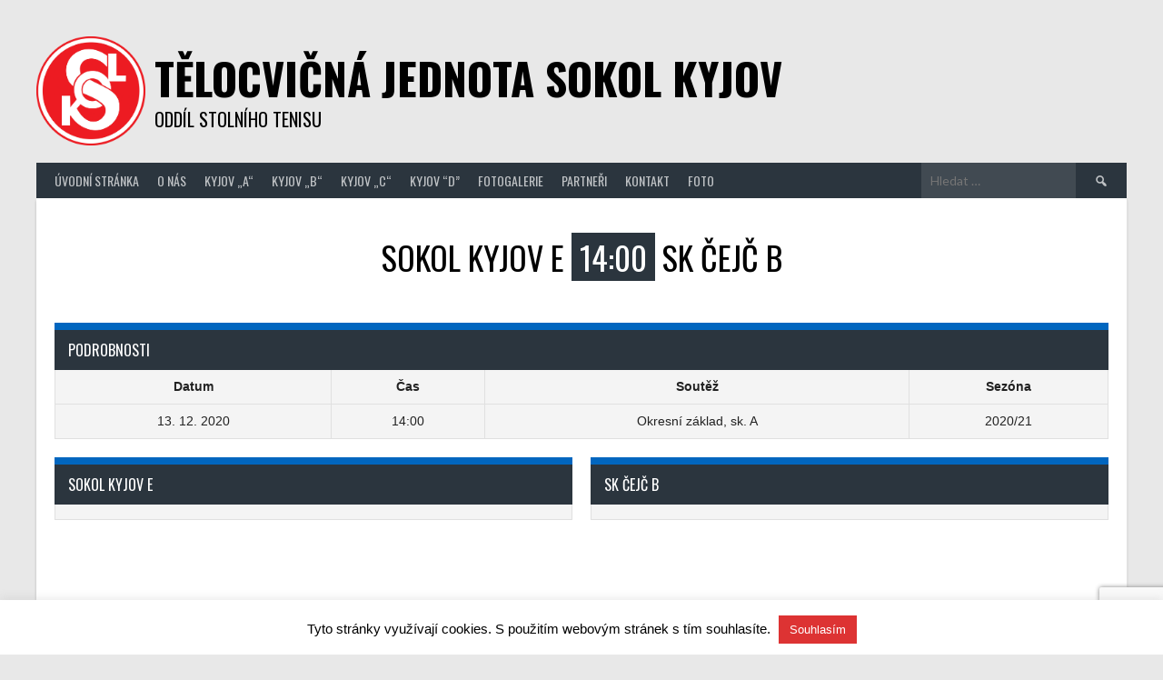

--- FILE ---
content_type: text/html; charset=utf-8
request_url: https://www.google.com/recaptcha/api2/anchor?ar=1&k=6LfdEoIUAAAAAIkkkArBBf7iK9nnV8cqVENAl1oj&co=aHR0cHM6Ly93d3cucGluZWNreWpvdi5jejo0NDM.&hl=en&v=PoyoqOPhxBO7pBk68S4YbpHZ&size=invisible&anchor-ms=20000&execute-ms=30000&cb=qv69vvp5zlpd
body_size: 48880
content:
<!DOCTYPE HTML><html dir="ltr" lang="en"><head><meta http-equiv="Content-Type" content="text/html; charset=UTF-8">
<meta http-equiv="X-UA-Compatible" content="IE=edge">
<title>reCAPTCHA</title>
<style type="text/css">
/* cyrillic-ext */
@font-face {
  font-family: 'Roboto';
  font-style: normal;
  font-weight: 400;
  font-stretch: 100%;
  src: url(//fonts.gstatic.com/s/roboto/v48/KFO7CnqEu92Fr1ME7kSn66aGLdTylUAMa3GUBHMdazTgWw.woff2) format('woff2');
  unicode-range: U+0460-052F, U+1C80-1C8A, U+20B4, U+2DE0-2DFF, U+A640-A69F, U+FE2E-FE2F;
}
/* cyrillic */
@font-face {
  font-family: 'Roboto';
  font-style: normal;
  font-weight: 400;
  font-stretch: 100%;
  src: url(//fonts.gstatic.com/s/roboto/v48/KFO7CnqEu92Fr1ME7kSn66aGLdTylUAMa3iUBHMdazTgWw.woff2) format('woff2');
  unicode-range: U+0301, U+0400-045F, U+0490-0491, U+04B0-04B1, U+2116;
}
/* greek-ext */
@font-face {
  font-family: 'Roboto';
  font-style: normal;
  font-weight: 400;
  font-stretch: 100%;
  src: url(//fonts.gstatic.com/s/roboto/v48/KFO7CnqEu92Fr1ME7kSn66aGLdTylUAMa3CUBHMdazTgWw.woff2) format('woff2');
  unicode-range: U+1F00-1FFF;
}
/* greek */
@font-face {
  font-family: 'Roboto';
  font-style: normal;
  font-weight: 400;
  font-stretch: 100%;
  src: url(//fonts.gstatic.com/s/roboto/v48/KFO7CnqEu92Fr1ME7kSn66aGLdTylUAMa3-UBHMdazTgWw.woff2) format('woff2');
  unicode-range: U+0370-0377, U+037A-037F, U+0384-038A, U+038C, U+038E-03A1, U+03A3-03FF;
}
/* math */
@font-face {
  font-family: 'Roboto';
  font-style: normal;
  font-weight: 400;
  font-stretch: 100%;
  src: url(//fonts.gstatic.com/s/roboto/v48/KFO7CnqEu92Fr1ME7kSn66aGLdTylUAMawCUBHMdazTgWw.woff2) format('woff2');
  unicode-range: U+0302-0303, U+0305, U+0307-0308, U+0310, U+0312, U+0315, U+031A, U+0326-0327, U+032C, U+032F-0330, U+0332-0333, U+0338, U+033A, U+0346, U+034D, U+0391-03A1, U+03A3-03A9, U+03B1-03C9, U+03D1, U+03D5-03D6, U+03F0-03F1, U+03F4-03F5, U+2016-2017, U+2034-2038, U+203C, U+2040, U+2043, U+2047, U+2050, U+2057, U+205F, U+2070-2071, U+2074-208E, U+2090-209C, U+20D0-20DC, U+20E1, U+20E5-20EF, U+2100-2112, U+2114-2115, U+2117-2121, U+2123-214F, U+2190, U+2192, U+2194-21AE, U+21B0-21E5, U+21F1-21F2, U+21F4-2211, U+2213-2214, U+2216-22FF, U+2308-230B, U+2310, U+2319, U+231C-2321, U+2336-237A, U+237C, U+2395, U+239B-23B7, U+23D0, U+23DC-23E1, U+2474-2475, U+25AF, U+25B3, U+25B7, U+25BD, U+25C1, U+25CA, U+25CC, U+25FB, U+266D-266F, U+27C0-27FF, U+2900-2AFF, U+2B0E-2B11, U+2B30-2B4C, U+2BFE, U+3030, U+FF5B, U+FF5D, U+1D400-1D7FF, U+1EE00-1EEFF;
}
/* symbols */
@font-face {
  font-family: 'Roboto';
  font-style: normal;
  font-weight: 400;
  font-stretch: 100%;
  src: url(//fonts.gstatic.com/s/roboto/v48/KFO7CnqEu92Fr1ME7kSn66aGLdTylUAMaxKUBHMdazTgWw.woff2) format('woff2');
  unicode-range: U+0001-000C, U+000E-001F, U+007F-009F, U+20DD-20E0, U+20E2-20E4, U+2150-218F, U+2190, U+2192, U+2194-2199, U+21AF, U+21E6-21F0, U+21F3, U+2218-2219, U+2299, U+22C4-22C6, U+2300-243F, U+2440-244A, U+2460-24FF, U+25A0-27BF, U+2800-28FF, U+2921-2922, U+2981, U+29BF, U+29EB, U+2B00-2BFF, U+4DC0-4DFF, U+FFF9-FFFB, U+10140-1018E, U+10190-1019C, U+101A0, U+101D0-101FD, U+102E0-102FB, U+10E60-10E7E, U+1D2C0-1D2D3, U+1D2E0-1D37F, U+1F000-1F0FF, U+1F100-1F1AD, U+1F1E6-1F1FF, U+1F30D-1F30F, U+1F315, U+1F31C, U+1F31E, U+1F320-1F32C, U+1F336, U+1F378, U+1F37D, U+1F382, U+1F393-1F39F, U+1F3A7-1F3A8, U+1F3AC-1F3AF, U+1F3C2, U+1F3C4-1F3C6, U+1F3CA-1F3CE, U+1F3D4-1F3E0, U+1F3ED, U+1F3F1-1F3F3, U+1F3F5-1F3F7, U+1F408, U+1F415, U+1F41F, U+1F426, U+1F43F, U+1F441-1F442, U+1F444, U+1F446-1F449, U+1F44C-1F44E, U+1F453, U+1F46A, U+1F47D, U+1F4A3, U+1F4B0, U+1F4B3, U+1F4B9, U+1F4BB, U+1F4BF, U+1F4C8-1F4CB, U+1F4D6, U+1F4DA, U+1F4DF, U+1F4E3-1F4E6, U+1F4EA-1F4ED, U+1F4F7, U+1F4F9-1F4FB, U+1F4FD-1F4FE, U+1F503, U+1F507-1F50B, U+1F50D, U+1F512-1F513, U+1F53E-1F54A, U+1F54F-1F5FA, U+1F610, U+1F650-1F67F, U+1F687, U+1F68D, U+1F691, U+1F694, U+1F698, U+1F6AD, U+1F6B2, U+1F6B9-1F6BA, U+1F6BC, U+1F6C6-1F6CF, U+1F6D3-1F6D7, U+1F6E0-1F6EA, U+1F6F0-1F6F3, U+1F6F7-1F6FC, U+1F700-1F7FF, U+1F800-1F80B, U+1F810-1F847, U+1F850-1F859, U+1F860-1F887, U+1F890-1F8AD, U+1F8B0-1F8BB, U+1F8C0-1F8C1, U+1F900-1F90B, U+1F93B, U+1F946, U+1F984, U+1F996, U+1F9E9, U+1FA00-1FA6F, U+1FA70-1FA7C, U+1FA80-1FA89, U+1FA8F-1FAC6, U+1FACE-1FADC, U+1FADF-1FAE9, U+1FAF0-1FAF8, U+1FB00-1FBFF;
}
/* vietnamese */
@font-face {
  font-family: 'Roboto';
  font-style: normal;
  font-weight: 400;
  font-stretch: 100%;
  src: url(//fonts.gstatic.com/s/roboto/v48/KFO7CnqEu92Fr1ME7kSn66aGLdTylUAMa3OUBHMdazTgWw.woff2) format('woff2');
  unicode-range: U+0102-0103, U+0110-0111, U+0128-0129, U+0168-0169, U+01A0-01A1, U+01AF-01B0, U+0300-0301, U+0303-0304, U+0308-0309, U+0323, U+0329, U+1EA0-1EF9, U+20AB;
}
/* latin-ext */
@font-face {
  font-family: 'Roboto';
  font-style: normal;
  font-weight: 400;
  font-stretch: 100%;
  src: url(//fonts.gstatic.com/s/roboto/v48/KFO7CnqEu92Fr1ME7kSn66aGLdTylUAMa3KUBHMdazTgWw.woff2) format('woff2');
  unicode-range: U+0100-02BA, U+02BD-02C5, U+02C7-02CC, U+02CE-02D7, U+02DD-02FF, U+0304, U+0308, U+0329, U+1D00-1DBF, U+1E00-1E9F, U+1EF2-1EFF, U+2020, U+20A0-20AB, U+20AD-20C0, U+2113, U+2C60-2C7F, U+A720-A7FF;
}
/* latin */
@font-face {
  font-family: 'Roboto';
  font-style: normal;
  font-weight: 400;
  font-stretch: 100%;
  src: url(//fonts.gstatic.com/s/roboto/v48/KFO7CnqEu92Fr1ME7kSn66aGLdTylUAMa3yUBHMdazQ.woff2) format('woff2');
  unicode-range: U+0000-00FF, U+0131, U+0152-0153, U+02BB-02BC, U+02C6, U+02DA, U+02DC, U+0304, U+0308, U+0329, U+2000-206F, U+20AC, U+2122, U+2191, U+2193, U+2212, U+2215, U+FEFF, U+FFFD;
}
/* cyrillic-ext */
@font-face {
  font-family: 'Roboto';
  font-style: normal;
  font-weight: 500;
  font-stretch: 100%;
  src: url(//fonts.gstatic.com/s/roboto/v48/KFO7CnqEu92Fr1ME7kSn66aGLdTylUAMa3GUBHMdazTgWw.woff2) format('woff2');
  unicode-range: U+0460-052F, U+1C80-1C8A, U+20B4, U+2DE0-2DFF, U+A640-A69F, U+FE2E-FE2F;
}
/* cyrillic */
@font-face {
  font-family: 'Roboto';
  font-style: normal;
  font-weight: 500;
  font-stretch: 100%;
  src: url(//fonts.gstatic.com/s/roboto/v48/KFO7CnqEu92Fr1ME7kSn66aGLdTylUAMa3iUBHMdazTgWw.woff2) format('woff2');
  unicode-range: U+0301, U+0400-045F, U+0490-0491, U+04B0-04B1, U+2116;
}
/* greek-ext */
@font-face {
  font-family: 'Roboto';
  font-style: normal;
  font-weight: 500;
  font-stretch: 100%;
  src: url(//fonts.gstatic.com/s/roboto/v48/KFO7CnqEu92Fr1ME7kSn66aGLdTylUAMa3CUBHMdazTgWw.woff2) format('woff2');
  unicode-range: U+1F00-1FFF;
}
/* greek */
@font-face {
  font-family: 'Roboto';
  font-style: normal;
  font-weight: 500;
  font-stretch: 100%;
  src: url(//fonts.gstatic.com/s/roboto/v48/KFO7CnqEu92Fr1ME7kSn66aGLdTylUAMa3-UBHMdazTgWw.woff2) format('woff2');
  unicode-range: U+0370-0377, U+037A-037F, U+0384-038A, U+038C, U+038E-03A1, U+03A3-03FF;
}
/* math */
@font-face {
  font-family: 'Roboto';
  font-style: normal;
  font-weight: 500;
  font-stretch: 100%;
  src: url(//fonts.gstatic.com/s/roboto/v48/KFO7CnqEu92Fr1ME7kSn66aGLdTylUAMawCUBHMdazTgWw.woff2) format('woff2');
  unicode-range: U+0302-0303, U+0305, U+0307-0308, U+0310, U+0312, U+0315, U+031A, U+0326-0327, U+032C, U+032F-0330, U+0332-0333, U+0338, U+033A, U+0346, U+034D, U+0391-03A1, U+03A3-03A9, U+03B1-03C9, U+03D1, U+03D5-03D6, U+03F0-03F1, U+03F4-03F5, U+2016-2017, U+2034-2038, U+203C, U+2040, U+2043, U+2047, U+2050, U+2057, U+205F, U+2070-2071, U+2074-208E, U+2090-209C, U+20D0-20DC, U+20E1, U+20E5-20EF, U+2100-2112, U+2114-2115, U+2117-2121, U+2123-214F, U+2190, U+2192, U+2194-21AE, U+21B0-21E5, U+21F1-21F2, U+21F4-2211, U+2213-2214, U+2216-22FF, U+2308-230B, U+2310, U+2319, U+231C-2321, U+2336-237A, U+237C, U+2395, U+239B-23B7, U+23D0, U+23DC-23E1, U+2474-2475, U+25AF, U+25B3, U+25B7, U+25BD, U+25C1, U+25CA, U+25CC, U+25FB, U+266D-266F, U+27C0-27FF, U+2900-2AFF, U+2B0E-2B11, U+2B30-2B4C, U+2BFE, U+3030, U+FF5B, U+FF5D, U+1D400-1D7FF, U+1EE00-1EEFF;
}
/* symbols */
@font-face {
  font-family: 'Roboto';
  font-style: normal;
  font-weight: 500;
  font-stretch: 100%;
  src: url(//fonts.gstatic.com/s/roboto/v48/KFO7CnqEu92Fr1ME7kSn66aGLdTylUAMaxKUBHMdazTgWw.woff2) format('woff2');
  unicode-range: U+0001-000C, U+000E-001F, U+007F-009F, U+20DD-20E0, U+20E2-20E4, U+2150-218F, U+2190, U+2192, U+2194-2199, U+21AF, U+21E6-21F0, U+21F3, U+2218-2219, U+2299, U+22C4-22C6, U+2300-243F, U+2440-244A, U+2460-24FF, U+25A0-27BF, U+2800-28FF, U+2921-2922, U+2981, U+29BF, U+29EB, U+2B00-2BFF, U+4DC0-4DFF, U+FFF9-FFFB, U+10140-1018E, U+10190-1019C, U+101A0, U+101D0-101FD, U+102E0-102FB, U+10E60-10E7E, U+1D2C0-1D2D3, U+1D2E0-1D37F, U+1F000-1F0FF, U+1F100-1F1AD, U+1F1E6-1F1FF, U+1F30D-1F30F, U+1F315, U+1F31C, U+1F31E, U+1F320-1F32C, U+1F336, U+1F378, U+1F37D, U+1F382, U+1F393-1F39F, U+1F3A7-1F3A8, U+1F3AC-1F3AF, U+1F3C2, U+1F3C4-1F3C6, U+1F3CA-1F3CE, U+1F3D4-1F3E0, U+1F3ED, U+1F3F1-1F3F3, U+1F3F5-1F3F7, U+1F408, U+1F415, U+1F41F, U+1F426, U+1F43F, U+1F441-1F442, U+1F444, U+1F446-1F449, U+1F44C-1F44E, U+1F453, U+1F46A, U+1F47D, U+1F4A3, U+1F4B0, U+1F4B3, U+1F4B9, U+1F4BB, U+1F4BF, U+1F4C8-1F4CB, U+1F4D6, U+1F4DA, U+1F4DF, U+1F4E3-1F4E6, U+1F4EA-1F4ED, U+1F4F7, U+1F4F9-1F4FB, U+1F4FD-1F4FE, U+1F503, U+1F507-1F50B, U+1F50D, U+1F512-1F513, U+1F53E-1F54A, U+1F54F-1F5FA, U+1F610, U+1F650-1F67F, U+1F687, U+1F68D, U+1F691, U+1F694, U+1F698, U+1F6AD, U+1F6B2, U+1F6B9-1F6BA, U+1F6BC, U+1F6C6-1F6CF, U+1F6D3-1F6D7, U+1F6E0-1F6EA, U+1F6F0-1F6F3, U+1F6F7-1F6FC, U+1F700-1F7FF, U+1F800-1F80B, U+1F810-1F847, U+1F850-1F859, U+1F860-1F887, U+1F890-1F8AD, U+1F8B0-1F8BB, U+1F8C0-1F8C1, U+1F900-1F90B, U+1F93B, U+1F946, U+1F984, U+1F996, U+1F9E9, U+1FA00-1FA6F, U+1FA70-1FA7C, U+1FA80-1FA89, U+1FA8F-1FAC6, U+1FACE-1FADC, U+1FADF-1FAE9, U+1FAF0-1FAF8, U+1FB00-1FBFF;
}
/* vietnamese */
@font-face {
  font-family: 'Roboto';
  font-style: normal;
  font-weight: 500;
  font-stretch: 100%;
  src: url(//fonts.gstatic.com/s/roboto/v48/KFO7CnqEu92Fr1ME7kSn66aGLdTylUAMa3OUBHMdazTgWw.woff2) format('woff2');
  unicode-range: U+0102-0103, U+0110-0111, U+0128-0129, U+0168-0169, U+01A0-01A1, U+01AF-01B0, U+0300-0301, U+0303-0304, U+0308-0309, U+0323, U+0329, U+1EA0-1EF9, U+20AB;
}
/* latin-ext */
@font-face {
  font-family: 'Roboto';
  font-style: normal;
  font-weight: 500;
  font-stretch: 100%;
  src: url(//fonts.gstatic.com/s/roboto/v48/KFO7CnqEu92Fr1ME7kSn66aGLdTylUAMa3KUBHMdazTgWw.woff2) format('woff2');
  unicode-range: U+0100-02BA, U+02BD-02C5, U+02C7-02CC, U+02CE-02D7, U+02DD-02FF, U+0304, U+0308, U+0329, U+1D00-1DBF, U+1E00-1E9F, U+1EF2-1EFF, U+2020, U+20A0-20AB, U+20AD-20C0, U+2113, U+2C60-2C7F, U+A720-A7FF;
}
/* latin */
@font-face {
  font-family: 'Roboto';
  font-style: normal;
  font-weight: 500;
  font-stretch: 100%;
  src: url(//fonts.gstatic.com/s/roboto/v48/KFO7CnqEu92Fr1ME7kSn66aGLdTylUAMa3yUBHMdazQ.woff2) format('woff2');
  unicode-range: U+0000-00FF, U+0131, U+0152-0153, U+02BB-02BC, U+02C6, U+02DA, U+02DC, U+0304, U+0308, U+0329, U+2000-206F, U+20AC, U+2122, U+2191, U+2193, U+2212, U+2215, U+FEFF, U+FFFD;
}
/* cyrillic-ext */
@font-face {
  font-family: 'Roboto';
  font-style: normal;
  font-weight: 900;
  font-stretch: 100%;
  src: url(//fonts.gstatic.com/s/roboto/v48/KFO7CnqEu92Fr1ME7kSn66aGLdTylUAMa3GUBHMdazTgWw.woff2) format('woff2');
  unicode-range: U+0460-052F, U+1C80-1C8A, U+20B4, U+2DE0-2DFF, U+A640-A69F, U+FE2E-FE2F;
}
/* cyrillic */
@font-face {
  font-family: 'Roboto';
  font-style: normal;
  font-weight: 900;
  font-stretch: 100%;
  src: url(//fonts.gstatic.com/s/roboto/v48/KFO7CnqEu92Fr1ME7kSn66aGLdTylUAMa3iUBHMdazTgWw.woff2) format('woff2');
  unicode-range: U+0301, U+0400-045F, U+0490-0491, U+04B0-04B1, U+2116;
}
/* greek-ext */
@font-face {
  font-family: 'Roboto';
  font-style: normal;
  font-weight: 900;
  font-stretch: 100%;
  src: url(//fonts.gstatic.com/s/roboto/v48/KFO7CnqEu92Fr1ME7kSn66aGLdTylUAMa3CUBHMdazTgWw.woff2) format('woff2');
  unicode-range: U+1F00-1FFF;
}
/* greek */
@font-face {
  font-family: 'Roboto';
  font-style: normal;
  font-weight: 900;
  font-stretch: 100%;
  src: url(//fonts.gstatic.com/s/roboto/v48/KFO7CnqEu92Fr1ME7kSn66aGLdTylUAMa3-UBHMdazTgWw.woff2) format('woff2');
  unicode-range: U+0370-0377, U+037A-037F, U+0384-038A, U+038C, U+038E-03A1, U+03A3-03FF;
}
/* math */
@font-face {
  font-family: 'Roboto';
  font-style: normal;
  font-weight: 900;
  font-stretch: 100%;
  src: url(//fonts.gstatic.com/s/roboto/v48/KFO7CnqEu92Fr1ME7kSn66aGLdTylUAMawCUBHMdazTgWw.woff2) format('woff2');
  unicode-range: U+0302-0303, U+0305, U+0307-0308, U+0310, U+0312, U+0315, U+031A, U+0326-0327, U+032C, U+032F-0330, U+0332-0333, U+0338, U+033A, U+0346, U+034D, U+0391-03A1, U+03A3-03A9, U+03B1-03C9, U+03D1, U+03D5-03D6, U+03F0-03F1, U+03F4-03F5, U+2016-2017, U+2034-2038, U+203C, U+2040, U+2043, U+2047, U+2050, U+2057, U+205F, U+2070-2071, U+2074-208E, U+2090-209C, U+20D0-20DC, U+20E1, U+20E5-20EF, U+2100-2112, U+2114-2115, U+2117-2121, U+2123-214F, U+2190, U+2192, U+2194-21AE, U+21B0-21E5, U+21F1-21F2, U+21F4-2211, U+2213-2214, U+2216-22FF, U+2308-230B, U+2310, U+2319, U+231C-2321, U+2336-237A, U+237C, U+2395, U+239B-23B7, U+23D0, U+23DC-23E1, U+2474-2475, U+25AF, U+25B3, U+25B7, U+25BD, U+25C1, U+25CA, U+25CC, U+25FB, U+266D-266F, U+27C0-27FF, U+2900-2AFF, U+2B0E-2B11, U+2B30-2B4C, U+2BFE, U+3030, U+FF5B, U+FF5D, U+1D400-1D7FF, U+1EE00-1EEFF;
}
/* symbols */
@font-face {
  font-family: 'Roboto';
  font-style: normal;
  font-weight: 900;
  font-stretch: 100%;
  src: url(//fonts.gstatic.com/s/roboto/v48/KFO7CnqEu92Fr1ME7kSn66aGLdTylUAMaxKUBHMdazTgWw.woff2) format('woff2');
  unicode-range: U+0001-000C, U+000E-001F, U+007F-009F, U+20DD-20E0, U+20E2-20E4, U+2150-218F, U+2190, U+2192, U+2194-2199, U+21AF, U+21E6-21F0, U+21F3, U+2218-2219, U+2299, U+22C4-22C6, U+2300-243F, U+2440-244A, U+2460-24FF, U+25A0-27BF, U+2800-28FF, U+2921-2922, U+2981, U+29BF, U+29EB, U+2B00-2BFF, U+4DC0-4DFF, U+FFF9-FFFB, U+10140-1018E, U+10190-1019C, U+101A0, U+101D0-101FD, U+102E0-102FB, U+10E60-10E7E, U+1D2C0-1D2D3, U+1D2E0-1D37F, U+1F000-1F0FF, U+1F100-1F1AD, U+1F1E6-1F1FF, U+1F30D-1F30F, U+1F315, U+1F31C, U+1F31E, U+1F320-1F32C, U+1F336, U+1F378, U+1F37D, U+1F382, U+1F393-1F39F, U+1F3A7-1F3A8, U+1F3AC-1F3AF, U+1F3C2, U+1F3C4-1F3C6, U+1F3CA-1F3CE, U+1F3D4-1F3E0, U+1F3ED, U+1F3F1-1F3F3, U+1F3F5-1F3F7, U+1F408, U+1F415, U+1F41F, U+1F426, U+1F43F, U+1F441-1F442, U+1F444, U+1F446-1F449, U+1F44C-1F44E, U+1F453, U+1F46A, U+1F47D, U+1F4A3, U+1F4B0, U+1F4B3, U+1F4B9, U+1F4BB, U+1F4BF, U+1F4C8-1F4CB, U+1F4D6, U+1F4DA, U+1F4DF, U+1F4E3-1F4E6, U+1F4EA-1F4ED, U+1F4F7, U+1F4F9-1F4FB, U+1F4FD-1F4FE, U+1F503, U+1F507-1F50B, U+1F50D, U+1F512-1F513, U+1F53E-1F54A, U+1F54F-1F5FA, U+1F610, U+1F650-1F67F, U+1F687, U+1F68D, U+1F691, U+1F694, U+1F698, U+1F6AD, U+1F6B2, U+1F6B9-1F6BA, U+1F6BC, U+1F6C6-1F6CF, U+1F6D3-1F6D7, U+1F6E0-1F6EA, U+1F6F0-1F6F3, U+1F6F7-1F6FC, U+1F700-1F7FF, U+1F800-1F80B, U+1F810-1F847, U+1F850-1F859, U+1F860-1F887, U+1F890-1F8AD, U+1F8B0-1F8BB, U+1F8C0-1F8C1, U+1F900-1F90B, U+1F93B, U+1F946, U+1F984, U+1F996, U+1F9E9, U+1FA00-1FA6F, U+1FA70-1FA7C, U+1FA80-1FA89, U+1FA8F-1FAC6, U+1FACE-1FADC, U+1FADF-1FAE9, U+1FAF0-1FAF8, U+1FB00-1FBFF;
}
/* vietnamese */
@font-face {
  font-family: 'Roboto';
  font-style: normal;
  font-weight: 900;
  font-stretch: 100%;
  src: url(//fonts.gstatic.com/s/roboto/v48/KFO7CnqEu92Fr1ME7kSn66aGLdTylUAMa3OUBHMdazTgWw.woff2) format('woff2');
  unicode-range: U+0102-0103, U+0110-0111, U+0128-0129, U+0168-0169, U+01A0-01A1, U+01AF-01B0, U+0300-0301, U+0303-0304, U+0308-0309, U+0323, U+0329, U+1EA0-1EF9, U+20AB;
}
/* latin-ext */
@font-face {
  font-family: 'Roboto';
  font-style: normal;
  font-weight: 900;
  font-stretch: 100%;
  src: url(//fonts.gstatic.com/s/roboto/v48/KFO7CnqEu92Fr1ME7kSn66aGLdTylUAMa3KUBHMdazTgWw.woff2) format('woff2');
  unicode-range: U+0100-02BA, U+02BD-02C5, U+02C7-02CC, U+02CE-02D7, U+02DD-02FF, U+0304, U+0308, U+0329, U+1D00-1DBF, U+1E00-1E9F, U+1EF2-1EFF, U+2020, U+20A0-20AB, U+20AD-20C0, U+2113, U+2C60-2C7F, U+A720-A7FF;
}
/* latin */
@font-face {
  font-family: 'Roboto';
  font-style: normal;
  font-weight: 900;
  font-stretch: 100%;
  src: url(//fonts.gstatic.com/s/roboto/v48/KFO7CnqEu92Fr1ME7kSn66aGLdTylUAMa3yUBHMdazQ.woff2) format('woff2');
  unicode-range: U+0000-00FF, U+0131, U+0152-0153, U+02BB-02BC, U+02C6, U+02DA, U+02DC, U+0304, U+0308, U+0329, U+2000-206F, U+20AC, U+2122, U+2191, U+2193, U+2212, U+2215, U+FEFF, U+FFFD;
}

</style>
<link rel="stylesheet" type="text/css" href="https://www.gstatic.com/recaptcha/releases/PoyoqOPhxBO7pBk68S4YbpHZ/styles__ltr.css">
<script nonce="Z_qRTW_EfXd004uT_KZKIw" type="text/javascript">window['__recaptcha_api'] = 'https://www.google.com/recaptcha/api2/';</script>
<script type="text/javascript" src="https://www.gstatic.com/recaptcha/releases/PoyoqOPhxBO7pBk68S4YbpHZ/recaptcha__en.js" nonce="Z_qRTW_EfXd004uT_KZKIw">
      
    </script></head>
<body><div id="rc-anchor-alert" class="rc-anchor-alert"></div>
<input type="hidden" id="recaptcha-token" value="[base64]">
<script type="text/javascript" nonce="Z_qRTW_EfXd004uT_KZKIw">
      recaptcha.anchor.Main.init("[\x22ainput\x22,[\x22bgdata\x22,\x22\x22,\[base64]/[base64]/MjU1Ong/[base64]/[base64]/[base64]/[base64]/[base64]/[base64]/[base64]/[base64]/[base64]/[base64]/[base64]/[base64]/[base64]/[base64]/[base64]\\u003d\x22,\[base64]\\u003d\x22,\x22w4tzV8ODRV/CnMKoI3tZM8OdJHLDrcOBZyLCh8KKw4vDlcOzDcKLLMKLRV94FAvDvcK1NiXCqsKBw6/[base64]/CqlnDl8KDw5bCvzXDqgfDsBvDosKOwqzCi8ONP8Kdw6cvHcOwfsKwP8O0O8Kew7kWw7oRw7LDsMKqwpBGFcKww6jDjztwb8K6w6l6wocjw417w7xjTsKTBsOELcOtITYedhVbaD7DviHDjcKZBsO+wpdMYwwRP8OXwo7DlCrDl3xfGsKow7/Cp8ODw5bDjMKFNMOsw63DvTnCtMOVwpLDvmYtNMOawoRmwqIjwq12woENwrpVwrlsC1VjBMKAYcKMw7FCXsKNwrnDuMK9w5HDpMK3JMKgOhTDmsK2Qyd9L8OmcgvDh8K5bMO2JBpwNMOIGXUswoDDuzcqbsK9w7ARw4bCgsKBwoDCscKuw4vCqA/CmVXCr8K3OyYpVTAswpnCrVDDm3LCgzPCoMKTw5gEwooHw45OUmNqbBDCkko1wqM9w6xMw5fDpDvDgyDDj8KiDFtuw67DpMOIw5/[base64]/Cqik3I13CsUbCrsKjw67Cn0LDpHkMdwwGAsKywqFRwqnDu8K5wovDhUnCqwUawosXScK8wqXDj8Kjw7rCsBUOwoxHOcKhwqnCh8OpUVQhwpAIAMOydsKHw6I4azbDsl4dw7/Cl8KYc1Y1bmXCn8KQFcOfwrfDv8KnN8K4w600O8OiQCjDu2TDiMKLQMORw7fCnMKIwploXCk3w6ZOfTrDpsOrw61fIzfDrDXCmMK9wo9eSCsLw7jCgR8qwrIEOSHDiMOLw5vCkE1fw71twqHCiCnDvQ5aw6LDiwrDrcKGw7IlcsKuwq3DvXTCkG/DhMKKwqAkWW8Dw50zwqkNe8OfPcOJwrTCpz7CkWvCpMKBVCpRX8KxwqTClMOCwqDDq8KKJCwUTRDDlSfDkMKXXX80V8Kxd8OHw6bDmsOeP8K0w7YHbcKCwr1LKsOJw6fDhydow4/DvsKWcsKmw5QawrVXw6jCs8OOT8K5wqJswoLDmcO+MnvClX1jw5zCuMOxZi/[base64]/[base64]/[base64]/wqU8f1LCisOyRXQnw7AIdcOkw5w9w5bCpxjCpQrCmDPCmcOsGsKhwpPDsnfDgMK5w6vCl1d4OcKBLcKiw4DDl0zDtsK/[base64]/[base64]/VlQ2GQPDn2XCgARSwoZVZcOOR0BVY8OWwrfCrF1ywotAwoLCtDdlw6vDtUU1cjHCjcO/wroWZcOuw57CtcOIwp5BC37DjFk/Nl4jK8OQAWxCXXTCoMOrTzsyQm5Sw73CjcOuwp3CqsOHQGFGCsKsw48XwpQhwprDjMKyKgbDmy56R8KdZhXCpcK9CjfDi8O4JsK3w4NSwqHDmxLDvF7CmR/DkmzCnEnCoMKhMREXw551w7JaPcKWcMKpJiNWMjPChCPDvCHDj23Du3vDicK2wqxwwrrCosKDK1HDpmrCscK1CxHCv2PDncKYw7EyNsKRJ0w6w5vCgEzDvynDicKIdMOUwq/DuB8YYXfCgA/DvHbClR8RejLCkMONwoAUw4LDg8K0fhrCrDpfLFPDi8KRwrzDr03DssOrFAnDg8KTHX9SwpZ6w5XDvMKibWnChMOSHSwuXsO1PyzDkjXDscOyHUHCrjRwLcKXwrzCoMKYZcOCw43ClipXw7lMwqhnDw/Dk8OpC8KFwq9XemJnLC9sHsKrPgp7VwnDsTF7JjJGw5fCgyPCvcODw5rCh8Ovwo0wZhHDlcKvw5sAGTvDusO2dC9YwrYDUnpNEsOdw7bCrsOUwoN0w5F2Sy3CllhxHcKDw61RO8Ksw6cVwotybcOPwpgsDl89w7piN8K8w4pjwqHCg8KHJGDCi8KOXBYcw6c/w4F8Wi7CgcO4PULDkSQKExQSJgxSwq5yRGvDiELCqsKnJxRBMsKfBMKjwrp/VijDj2LCpGESw4ghVVnDgMOlwpnDhhDDo8OSY8OCwrwnGBlrOlfDujJfwp/DgsOsA33DmMKEMC5wbMO2w4fDhsKaw5DCrRbClMOgJ2fChcKiw7EzwqDChQjCr8ODI8OEw6k5Ok0LwovCgw9WRjfDtSg2ZzUWwr4nw6jDmMOdw7MTFT09PCQqwo/DoE/Crn8EMsKQCArDscO3bgHDtxnDscKeTRt/W8Kww5DDnkwIw7jCnsOYV8OLw6TCrsOfw71Iw5rDtMKiW2/[base64]/[base64]/CrAZqIlrCvzErRkrDhT4iw6PDqMOOEcOWwpPChMK7N8KBeMKCw7w/[base64]/CgXYFw57DosKvfhnDokM8fzPCu38nFRdiWG/CuWxdwp8Jw5g6dRdFwqppL8KCQMKPMsKLw6/ChcKqw6XCikHCnCxJw4xKwrYzEiPClnzCj08jNsOSw6AgdmLCkMOPScK5NMOLbcK9F8Oew5/DpDPCtnnDhzJOXcKOO8OfM8KkwpZ8NSUuw5RMZiVVG8O/fG4ILcKNI0Ymw6/DhzE5O1NuL8O9wpc6dGbCvMOJFcOHwqrDkEsVZcOtw54gb8OdGBgQwrREbxLDr8OIdsOowpDClUvCpDUHw6V5QMKkw6/[base64]/BcOXdxUydyrDm8KPw6bCvX/CqcOmw65aHMKzOcKiwpBJw6jDh8KFdcKGw6QVw68gw71vSVDCugpvwpY/w7EwwoDDtcOgJMOHwp7DiQQew686SsO7Q1vCgBRJw6YTKUt3w7bCj11TAsK9Q8O9RsKBU8Kla3DCqCXDpMOuBsKEYCHCqWrDl8KZMsOgw55cTsOfccKfw7LDp8O2w5RIOMOGwqfDuwvCpMOJwp/DrsO5PEgXMyfDm1DDgxUDEcKvRj3Dr8Orw5sCLAstwr/CosKyUSzCpS1jw7DDiRlsK8OvbcOkw4YXwoNfbFUnwoHCr3bCn8KTWEIyUiMeLlnCosOKbxjDvm7Ctx5nGcO2w6/CpsOzNR1lwrZOwpHCgB4EUmHCmzwdwqJbwr1od05gBsOAwqvCqsKPwoVVw4LDh8K0EhjCucOnwrRGwqfCkGrCn8O8GR/CrsOvw7xPw4s9wpXCt8K7wp4aw7fCq3LDpsOowqlkNRrClsKiYHDCnm8waGDCscO0KMKMS8Oiw5NgG8KWw4AqaUJRHgfCjS4pOhZ2w7BMQwwhXgt0IzsZwoYBw7kIw582wqjCrmgrwowrw4VLbcO3w4w/EsKRG8OCw7BXwrBKRw4Qwr52SsORw59Ew5DDsE5Lw4VER8KafBoDwrDDqMO0F8O5wo0PCCovF8KLHVbDlFtTwozDqMOiG13Csj7DpMO5LsKofsKMYMO1w5/CqA0xwr0/w6DCvWjDhsK4IsKywpzDhsOXw5cCwplQw6YdNhDClsOrZsKlEcOnAWXDvXPCu8KXw4/DiwEzw4gEwojDr8Osw7AlwrTChMKoS8KbRMKgPsK2a1/DhBlbwo3DsXllVTHCt8OGQHlREMOYM8Oow4EwXnjDi8KjeMOqeh3CkmjDjcKbwofCol9Pwr0+wrUHw5rCog/CusKbOzp7wrAGwoDDpMKEw6zCqcOdwqg0wozCiMKCwp3CicKNw6jCuyXCiSMTBxZgw7fDo8Oawq4acFtPVATDnH4Df8KtwoQ6w7zDuMObw7HDmcOAwr0tw4ksU8OLw5A1wpRcHcOTw4/[base64]/Dm8KAcTjCoF4KAWjDpMKzPcKtOWgiK8OqMQ7Cj8O8M8Kwwr7Ct8OjO8KbwrLDm0/DpBPCnX3CiMOTw5PDlsKcMUswBW9cAk/CuMOcw7HDs8Kvw73DusKIc8KJD2pfKU1pwos7XcKYcBXDhsOCwo90w5nDh20xwpXDtMKCwofCjXjDocODw6fCssKuwpZGw5RkEMOQwrjDrsKXBcK5OMO6wr3ClsOqGnDDu2/[base64]/[base64]/[base64]/[base64]/[base64]/RyzCt8KqB8OgZFJmPcOqw78Kw58Tw7PCghzDtUdEw5cqaELCi8K/w7TCtsKHw5stcCYow59CwqrDrMO6w4gvwo08wpXCjF4jw5hQw48aw7k+w4wEw4DDncKsXEbCsmV/wpJxcx4fwpvCgMKLJsKFI2/[base64]/wobCscOkw6QvwoDCs8Kww4AJYntIEwYPwr1Bw6bDoMOGbsKsIhDCn8KpwofDgcOLDsOQc8O5GMKAVMKhZAvDmVfCuQXCjVXDh8OaaDfDkErCiMKBw4sVw4/Cii93w7LDncOJVMOYUE9FD1ghw584fsKLwprCkWN7EsOUwq0pw6N/MXLCoABKfTtmPA/CjiZrRhzChgvDv1UZwp/DnGp9w7TCiMKVSSZrwpbCisKNw7QQw4diwqN2fsK9wozCqDbDiHfDuWQHw4jDjnnCjcKNwpAPw6MTe8K4wqzCsMOOwpgpw6Ufw4HDuDfDhh8IYAbCk8Ozw7PCtcK3DsKXw43Dkn3DjcOwUcKONk4mwo/ChcOKO10LQ8KfGB0Ywq0swooowpsxcsOEFlzCgcKow75QasK+aztQw6g9wr/CgxVMccOYI07Cs8KtEFTCk8OgMgEXwpVEw7s5U8KUwqvCvcO5EcO6fwcqw63DkcO9w7wLEcKowoN4w6zDkxt6GMOzcSvDgsOFKwzDkEvDul/[base64]/CgzXClwPDgEfCvhbCuwVDCMK2E1pnOgkrwodBecOJw5AnVsKSfjY4aEbDhgTChMKKLwHDrTceJ8KWNGzDqMOwBmjDtMOcd8OqAj0Kw47DiMOHfTbCmsO0QE3DixsCwp1WwqxiwpoFwrM+wpEjOk/DvHPDhMOSPCIwHBPCo8OmwpFuaETCicOuNxjCuxbChsKbC8OjfsKaBsOcwrRMwovDp07CtD7Djh0Jw4jCo8KVeSJWwoBrXsONF8OKw7RJQsKwF3gWZXVHw5QoURbDkCHCssK0XHXDicOHwpvDvsKoITEYwoXDjsKJw4vCr1vDuycSYW1rDsKwWsOiDcK/IcK0wrg4w7/CosK3KcOlSljCgmhewqABD8KEw4bCocOOwokuw40GFlrCkyPDn3/DojTChA1kw50QOTJoOHdswo1IWMKLw43DiF/Ch8KpCE7DqXXChUnCrAleMkA5WRIvw6hZMMK/ecO8w5tac1LClMOXw7vDhwbCscKPfBkRVDHDg8Kzw4A0w7UxwojDs0Z1TMKuMcKXNFLCkFJtwrvDjMOWw4Itw6JHJ8OSw5wXwpY8wo86EsKTw4/DocO6H8O/[base64]/DnEB7fDfCmHt2wpk8VcKfBwYMNUzDg0B7w6F7wpbDkCTDk3Uiwqpyc3LDtlTDk8OwwrR1Q0fDoMKkwq3CnMOVw5gVc8OcQGzDkMOqN106w702DhFsQsOeFMKrGmPDkic5QGbCq3hXw6l4a3/DlsORAcOUwpPDv0/CpMOvw6bCvMKdJzkXwrvCusKAwrR+wptyB8OQSsODb8OkwpFNwozDoxHCl8OvAwrCm0DCiMKLaDzDssOwfcOaw7LCusOCwpt0wpF/[base64]/DmADDjWPCi8OBSQfCu8KxCMKlwqDCin0dBVXDuzbCoMOjw4lkJMO3MsK6w7VBw7xMZ3rCssOwe8KvBAB+w5TDvFdiw5RaTmrCqUNmwqBawo9jwp0lRDTDhgbClcOsw6TCkMO1w6LCsmjCucOswrhyw5Jlw5ISeMK/[base64]/DkxfDnsOaRcKywoXDg8OlNcOTeyXDqHcfe8O+Hx/DtcOGZcK6PcKOw5vCjMKrwpoiwrDCgm3CiBBWdW5JKUTDlHfDpMOXW8O+w5jCicKmw6fCssO9wrNOfQQ9BxwNZncQYsOGwr/DmQHDmwofwrh6w4DCh8Kxw6REw5HCmsKnTCRBw6s0acKwfiPDgcOdH8KvOCsRw4bChAzCrMO9XXhoFMOiw7jClCgewpvCp8Onwpxyw47CgipHC8KbdMOPP1bDqsKvSHlMwoMdTcKtAEvDoWh0wrlgwpw2woxrZQHCsRPClnDDrATDv2vDmMO+OyR3VAIywr3Cr0c1w7/CrcOaw74dwovDusOKVn8pwrBFwoBXRMKvJVfCuVrCsMKZX0hGFx3CkcOkZhLDrW4Vwp96w4FEeCcJElzCpcKfJ3HCksKRacK9NsOiwqB+LMKjXlkbw6/DmXPDkQQ2w4ILVyxYw7IpwqTDglDDsR80ERttw57DtsKtw4sKwrEDG8KSwpUawpTCtcOIw7vDixjDg8KZw4XCpUtQOz/[base64]/B0A/[base64]/wo41I8OBfmVlGcOYAcOYVgRkw6YWwr3CuMOdwrlrw6vCnTvDsyVDbxfCqSzDnsK6w7NBwoTDkGXCkTM6wpvCqMKyw6DDsyIMwpbDqVrCosOgH8KSwq3CmsOFwp3DrWQPwq9nwrvCk8O0JsKmwrHCjj82VlBzUsKUwppMTiE9wrVCLcK7w5bCucKxO0/DlsO5dMK/ccK9E2AAwo7CjcKwVHvCocKINF7CssKAYsKywqh6YR3CqsK5wonDtcO8ZsK/[base64]/[base64]/ClMKwb8KHNMO0wrESwrU4fjPCghUWMGwewonDvFYaw6PDlMKTw4MwRTpcwpPCtsKkQ3DChMKWMcK5IizDv2kNBT/DgsO0Nnhwe8K1KEbDhcKQB8KSUzbDtFM0w5nDscOlHcOVwp/[base64]/Dj8KAw5Q+w67CnMOTenXCjFNpworDpmBZQMOlwq5QwqvDqnzCpVkGQgcVwqXDjMOIw4Y1wpsGw5vCn8KtQTLCscOgwoQqwrsROsOnKRLDr8OxwpXCgMO1wobCvGkEw7DCnwIYwp9KbRTCscKyCQRIAX8UEMOuccORT0dFP8KWw5rDt3txwrM/J0jDiXFDw6DCsCbDtsKGIxBlw5zCsUJ/w6vCiT5cQlnDhCXCgxnCr8OOwp3DjMOzV1LDkSfDpMOwBHFvw73CjG1+wq4mQsKCCsKzTFJRw5xFZMK2UWJZwrR5wqbDh8KoR8OWX1vDogLCm1PCsGHCm8ONwrbDqcOlwro/RcO7MzgAdVAWQzrCkU/CgSjCl1jCinEFG8OnJ8KRwrDDmyDDon/DqcK8RxzDrcKTCMOtwq/DqcO6f8OcFcKiw6MaJEYww4/Dj3rCtMKIw4PCkTfDp13DijQYw47Cu8OpwpcUe8KUw4vCoDTDn8OOIyjDscO3wph7QTNzOMKCBBBHw7VUWsO8wqLCvsKwHsKaw5rDrMKYwqzCkDBjwpdlwrISw5rCgsOUbG7DnnbCusKzXxE5wqhQw5hXGMK+dxkZw5/ChsONw6pUAwwhB8KIVcKmPMKpbiMRw4JdwqZCbcOzJ8O8LcOvIsKLw4gxwoHDscKDw73CuypkPMOQw7w+w57Cp8KGwpwOwopwMX9GTcKvw7IXw7kfWCrDkW7DsMO2LwnDisOIwqjCvD/Dnzd5TTVEIFLChD/Cj8KKJixtwrLCqcKlLCV/DMOqNwgswoVjw4hUDcOFw4fCrT8bwogGAUDDrXnDs8ONw4wHF8OAU8OfwqMRaBLDmMKxwo/DmcK/w7/Co8K9URLCscKLN8KAw6U6QHttKVPCjMK9wrrDosOVw4HDli0rXU5fHVXClcKVZMOAbMKKw4bDlMOWwptHWcOcS8KkwpfDtMOXw5fDgng9OsOVHxEpY8K5w7UAdMKEa8KBw4LCtcKbRyFvKEPDiMOUUcK2PEg1WljDm8KqFGJPA2YWwqB/w4MeJcOxwoRGw4fDqCt5LkzCksKrwp8PwpcdYCtew43DsMK5S8KiSBnCs8Oew77Cq8KHw4nDpsK8wo3CjSHDgcKVwrU/wozChsK6BVTDtyQXXsKlwpXDlcO3w5gEw5pFcsKmw593EMKlXcOCwrzCvT4tw4/CmMOsfsKSwq1TK2UUwqxNw7/Cg8OfwoXChUvDqcOiYEfDp8O0woHDoWQsw4hJw69RVcKMwoIxwrvCuCEscSVNwqHDo0DChFAtwrAOwqTDgcKzC8KBwq0tw7RGY8Oyw70jw6Brw4jDp2nDjMKXw75WSz9jw440Fw/[base64]/CuA/CtMKcIMKSwqXCnUPDoWPCucOdcXpNwroXcjvDqk/DmBnCh8KTDS8zwo7Dhk/CvsO3w4DChsK1Bx0ebsOUwprCmzvDqMKILn55w7AdwqPDrVzDtR1QCsOgw6zCmcOgOmXDvsKSXRfDncOMSgXCocOHQQvCpmUwOsKeRcOAwrzCscKDwofCkVTDmsKHw55aYMO4w41WwrLCkV3Ck3/DmMOVOVXCpAjCoMKoK2rDiMOSw63CqGt6J8KyUAfDiMKAZcOxdMO2w78ewp00wonDisKkwqLCp8K+wpxmwrLCqcO2w7XDg2zDokVGBDxQQy9Cw5ZwOsOhw6VawobDjlwtCHHCkXYnw6MVwrVdw6vDkTrClyw9wqjCljhhwoTDun/DmVZEwqd6wroDw7cLeU7CoMKNVMOEwoLCq8Orw5NRw69iLAhGcWdufHPCrRw4XcKew6nDkS8wHBjDmAM7AsKBw7/Dn8KdTcO7w6U4w5gqwpvChT5Zw4lICR1tFwFuMcODKMOpwrdawo3DtsKuwqp3PsKlw6RvC8Oqwp4FITxGwphAw6PCr8OZMcODw7TDicOew7jCs8ODdkIMPTDCizdQY8ORwpDDrhPDkGDDvATCqsOhwoMROC/DjijDrcKNTMOHw4Atw6lXwqfCk8KewrswRWDDlEx3ThATwpHDmMK5DsKIwqnCozp0w7EHBT/DlcO5QsOXFMKofsKUw5rCmXRlw7vCpcK1wrt0wrfCqWHDhsKOa8Oew4wlwrPDkQzCvUFPQzHDgcK5w6ZiE2PCuD/ClsKhPhvCqQYwZG3CrRrDusKSw7kpEyAaBcO5w5jDoDVcwqrDlcOyw7QdwqZlw48Tw6kjNcKYwpfCk8OYw7YKKQptc8KVd2HChsKZDcKxw7Ejw44Vw6hPRFY/wqvCn8OJw5nDhU4ywp5Swohgw7sEwpfCtkzCgDnDqcKEYjDCg8OoXG3Ct8KkF1LDrcOoSF0pYy1Jw6vDpg8/[base64]/CmsONw4Ikw5HDim7CrVoRQF0fw5zDqkPCl8O/w5HDrcKQTMO/wqQLBBsRwr4wPhgGKBcKLMO4Fk7Do8OMM1MbwpI3wojDsMKxQsOhZGfCqW5Xw7YkL3zCmjoafsO2wpXDii3CtlVnHsOXVhdtwq/DpmBGw7ceUMK+woTDn8OqYMO3wpjCgHTDm2tBw61JwpPCl8OXwp11QcKnw6jCk8OUwpA+DcKDbMOVE1nChmLCpsKsw65JaMKJO8Kzw7R0LcKCw6XDl0Auwr/DvhnDrT0eChFdwro7RMKfwqLDqnrDncO7wo7DrC1fAMOdb8KVLlzDgyDChhg8JSXDv1pob8O+AxfDgcOdwphPUnTCs2rDhHPCo8KvBsKCZsOWw43DmcO6w7szE154woLCsMOFKMOjHzI4w5wxw4TDuyg6w4/[base64]/[base64]/wo7DqMOywpXCkMKgcQvCiMKyw4puw7nCqUQ3DcKHw65NBwHDq8OVE8OkDFDChXoMd0JRRMO5YsKLwroZCMOVw4vCog9+wprClsOYw7/DhcKswpTCncKwRsOFd8O4w6BPf8Kqw6RSBMOewo3CoMKweMO6wo4BAMKrwrBlwobCrMKiEMOuKHPDtisBS8Kww6ARwo5bw7B3w799wrjChRMEBcK5MsKewqJfwq7Cq8OMJsODNn3DucKYw7rCoMKFwpkjEsKlw6LDhyggBMOewoAAFjdTbcOww4xECT01wow+w4Aww5/DhMKUwpFMw459w4nDhTtXV8Kww4rCkMKFw7/DjgvChcK0JEs6w4ICOsKAw7doL0jCiUrCu0wmworDvzvCowjCjcKHScOqwpR3wpfCoH/ClWLDo8KYBC/Di8OBQsK+w6PClGlhCGrCpcOxTX/CrTJMw5nDusOmfUfDscO/[base64]/DvzvCk23DoTLDmcK+w5FEw7DCs8O3wqkHw6cjTVQ9wr4rD8KpT8OoOcKgwqoMw7RMw5PClgjDssKPTsK7w6vClsOcw6VvfW7CrmLCqsOPwqLDswkja2N1wo53SsK1w5lkXsOQwqlSw7p1a8OEdSUdwpfCsMK4DcO/[base64]/w5HCqMOqwrLDjMKcwrHCvmAdWMOPw4haw4PDhcKaIRZ8wo7Dr2w6fMKQw57ChMOIKMOdwos2N8OxLcKtdEV2w6YiBMOcw7TDtAvCpMOxBhQqaCEhw4LDgAtTwprCrAVaccOhwrZbRsOWw4/DsVfDkcOXwrjDtU85OynDrsKeFF/DiXNGKSHDoMO/woPDnMOgwpTCpTLCv8KZEhvCoMK3wr4Twq/Dkj9tw6MiT8K4WMKbwovDosK+Vlxrw7nDsxMLNBJce8ONw5hNMMOow7LClgnDox1PKsO+OkXDosOvw4vCtMOowrzDnkVUJRUfXwNXHsK5w7p7GnnDusKyKMKrRSDCpz7CvjTCicORw6rDoDPCqMKfwr3ChcK9MsKNYcK3MG3Cjj02Q8Kkw57DkMK/wpHDmsKNw4Zywqcvw4TDoMKXfcK5wrXCtU/Cv8KGUWnDuMO1wpQREh7Co8K4BsO7GMK/[base64]/[base64]/DTDCh8ORwrR+GMOHUi4Pw73CrG/CogPCpFcLWsOEw59ZZMOvwrw7w6/CtcOWM2HCvMKRZXjDpXTCv8OeVMKdw4TClwcnwojDmsKqwojDpMKdwpfCv3IHM8O/[base64]/CghTDoVfDkEzDhRjCsUgrHcKSVMKLdBTCs37DmDd/EcKqwrLDgcO8w7BEN8OvI8OWw6bCr8KodBbDrMOhwokdwqtqw6bDqsO1XUTCqMKMKcO+wpHCnMKTw7tXwqc0WXbDrcK4agvCnVPCgRUscGUvIMKRw6zDt21ZOQjDkcKEXsOEJsORPRALZncbDwnCiErDicK/w5HCgcKhwoNkw6DDgRTCmgPCmT3ChsOQw4nCq8O8wqM2wroKPB17dVBdw7TDqFjDoQLDkSDCssKvLS5uent1wokvwpdRdMKkw7ZhSFbCpMKTw67CqsK2QcOVb8KEw4XCs8KYwr/DjxXCl8Owwo3Dn8K4DkAOwrzCkMKowr/[base64]/[base64]/ChE4cGsK2w7tCVhDDksK8asKlwrzDjsOjTsKNTcKbwrBsZzMuwrDDpBFVQsONwrnDrTkkesOtw65Cwo1YBh47wplJET4/wqJtwrkZUSVtwpTCvMOEwrEUwqpJExjDpMO3ZQXDlsKvEsOTwpTChQVSVcK4wqFpwrk4w7I1wrk1ImDDgxbDtMOoLMKZw5JNbsKywqTDk8Oewp4vw70KbCFJwr3DpMO4Wxgca1DCn8OMw4UTw7IeYyQ/w4LCjsOQwqDDshnCj8OhwpEDcMO8ViYgJS94wpPDsSjChcK9BsOUwpFUw5l6w7IbUCTChR18MWlHWk7CnSvDusOmwoIhw4DCosKQXcKEw74Kw5HDs3fDiATCigYsR31EA8KlP1F8wq7CqVlpL8OMw7ZyWxnDhX9Uw6oBw6VraQrDiiAKw77Di8KBwrpZT8KPw50kNj/[base64]/DjMO/CsO/[base64]/TXkyYQXDqcKyPX/CkgTCqsK0RMO8RUsXwoBoWMKiw6/CnSBnB8OSZ8KrLGDCpsO8wohVw5bDgj3DhsKXwqkFUhYCwonDisKLwqlLw4lBZcOnRz0ywrDDjcKWYRzDtDXDpBlJe8Olw6B2K8KzUCF/[base64]/w6XCp8KudsOlw7LDoMKvwpNvbFo4C8KhHMODwptHJ8OTJsOGC8O3w7/Ds1zCgELDnsKSwqnDhsOZwohUWcObw5PDuVgEBhfChRs0w6MXwqoowpzDk0PCscOEwp3CplNbwq/CqMO5JQPCqMONw41SwqfCijZrw7tpw48Zwq9WwozDsMOUc8K1wroOwoEEK8OvPcOJTTXCrFDDu8OdLsKNccK3wppzw7JoG8Ojw5k4wrdcw54TPsKEw63CksO4WRElw4YRwoTDosKOJsOzw53CvMKJwr1Owr/Cl8Kgw4rDksOaLiQmw69vw5YIKgBiw5kfL8ObLcKWw5l8wrIZwoPDtMKBw7wSdcKcw6LDrcORFB3DgMKLZRl1w7RpC1DClcOIK8Oxw7LDtcK/w6/CsiYswpjCrsKiwqwmw6nCmjvCo8Okw5DChcKlwoU7NxvCkktcdcOEXsKcesKuH8OpBMOXwo9DEiHDqcKvbsO2ey5OM8OIwrsNw7vCo8KYwoESw6/DvcOdwqDDnmJYbQIXaHYaXDvCncKXwofCq8O2NDJCMxXClMOJLFYOw6hxQEp+w5YfXS9yJsKqw5vCjCpub8OscsKAXsKZw5Fcw47DmhVhw57DjMOTScKzMcKaC8OwwpQzZT/CpGbCmcOmZ8OVICfDomswDA1Xwo1qw4jDjMK/w4FbWMKNwoZHw6PCsjBnwrHDuSTDncObNTllwp4lPwROwq/ClV/[base64]/[base64]/DmRhUwqLCnsO5w74qwp5Gw73Co8KuNHYGDRPDnGJTRcOBNcO8b3fCs8O/Qk13w5zDhsOzw7jCkmHDvsK6TkExwpBqwpjCimbDmcOQw7/ChMKcwpbDrsKJwrFEL8K2M3h/wrUwfFhTw7EUwrDChsOEw41LJ8K0fsORIMK6HQ3CqULDkRcjw67Dq8OdYBpjR0bDknUmHx7DjcKkZ0rCrS/Dm1jDpXwLw6M9eRPCscOBf8Kvw6zCrcKlw7/ChVEJBsKoWAfDjsK7w7PDjnXChBjCqMO3ZsOFFMOZw7pbwqnChxJ/RSh3w7p8w4hvOTRPfERiw48ew6Rfw73DkwVVO0HDmsKZwr5Uwo09w5PCkMK1wrbDl8KSScKNWw9twqQEwqAkwqMbw5kewqbDjDbCoU/ClsOcw7JXB09+wr/Dn8K+dsOudnEgw64qPA0qE8OBfAAOS8OOOcOxw4/[base64]/DusKZw5HCrsKWQcOcYXwkXAQJw48JwrR6wpNuw5PCoD/Dn33DslVWw6fDpgw+w5x0RWpxw4fCjBjDksKTLQpzLhXDqlfCjcO3L37CosKkw7pbLB8HwoQmW8KiGsO+w5ALw7AmF8OiK8Kdw45HwqjCoVXCj8KnwoAqCsKbw7FKWEPCiF5iOsOWeMOaAsOefMK9Q3TDsADDv17Djm/Dgm/DnMKvw5RmwqMSwqLCnMKAw4HCpHZjw60IDcOKworDusKqw5TCtUkHNcKIXMKrwrwWI1jDksOmwrESFMKwTMOCHHDDoMK+w4d3D1ZrRTDChiXCucKlNgXCpgZ3w5PCgmbDkBbDq8KWD0/CuXPCrcODT1Qcwrk8woUgYcKPSAZVwrHCl0XDg8KMFVPDg2TCoBAFwoTDg23DlMO2wq/CuWVyDsKKCsKaw7lmF8KQw61CDsKKwoHChV4jZhxgWkPDuE9AwpovPFQfdQIjw4ABwqzDjzFoIcOMRDzDii/CvEHDssKqTcOuw6MPR2RZwokvfw4IYsKkRUh1wpPDrXFOwrFsbMKGGzIyLcOJw6LDkMOuwrzDncO7RMO9wrwkXcK2w7/DtsOrwpTDtWNUU0fDtV8Jw4LCiDjCsBgRwrQWK8OJwqXDmMOuw6PCq8OsVnrDkCBiw5TCqMK9dsOjw78qwqnDmWXDgnzDpmfCtgJ2esOhFQ3DvTxPw5rDrFUQwpI7w7weMWnDnsOXSMKzVcKAXMOTScOUTsO6Z3NiHMK+CMOoaXMXw6/Ciw3CilTCuxnCjULDsUR5w54AIcOJClFNwoPDnBhWIn/ChkUZwrnDjDDDpMKPw4LCtm4Bw6XCigVRwqHCmsOqwo7DhsKvK3fCtMK4Nhtewrt3w7Nlwp3ClknCtgfCmmZsZsK2w54CcsKIwopwUlvDtsO1MwdhcMKIw4rCuwzChSo3JFZww6zClMKSfMOmw6BGwotUwroNw7poTsKbwrPDvsKoD3zDp8K+wpTDh8OsNn3DrcKpwo/CoxbCkXbDosO4dAkkW8KPw717w43DinPDgMOdK8KOewXDnlLDm8KmMcOgKlADw4wBccKPwrpfC8O3KDEgwqLCtcOyw6d4wrRmNnnDgnx/wobDrsOEw7PDoMKbwpwAFT3CgsOfIlI6w47DhcKUPGwPN8Ohw4zCmxTDrMKYf3Ylw6rCj8KjM8K3aGTCqsOMw7rDlcK/w7DDh1Z9w6ZIRRVIw5xYUUsyK37DisObImPCrBXCtEfDlcKZCUjCm8K5NzbChVLChn5dEcOKwqzCtDDCpWs8OWLCsXvDucKowqc+I0gmRMO3csKxwpXCpsODLy3DlDrDlMKxL8OGwp/Cj8KqfkbCinXDo10vwofCs8KoQsKtejR/[base64]/Ci8OOw4/CoBLDmcKPworDv8K5HsO1UHJuw4HCn0AEY8OXwrLCl8K3w6vCsMKpesKtw7nDtsKTCMODwpjDgMK4wpvDhy8NCWt2w4PDuD/CkmYJw5IYKy4DwqgeWMOCwrM1wqzDl8KdPMO5JktdaV/CpcONay90VcKNwoRheMOIw6XDqilmc8KBZMOLwqfDnkXDpMOnw7g8H8OZw4TCpBQswqHCpcK3wqo1D3lvd8OdL1DCk00nwr8nw6rCuynChAPCv8K5w4UTwoPComrCksKjwoXCmCfDnsKKY8Oyw5cyUWrDs8K4TTAYw6dLw4nCpMKIw4HDusOQT8KfwoJ5Qj/DhsK6ecK7fsOQbsOPw7zCuy/ClsOGw6LCq3U5LkUAwqBXRTfDkcKwJUp4A152w7Adw5LCgMOjFB/CtMOYN1jDncO2w43CqVvCi8OySMKdacKQwoMQwpAnw7PDmz7CsFfCgMKSw7VHWHAzF8KawoLCmn7Dr8K3JRXDlSZtwqLCn8KcwpENwrjCq8Oowr/DpjrDrV5meXDCiRMDDsKKfMOHw5s4DcKPbsODN18Dw5HCpcO+bD/CnsKNwpo9WSzDnMKxw6Ukw5YLJMKMMMKqOyTCsnkzHsKQw63DhTN9CsOlAcOdw4s2R8KxwoMIGlUcwrUpBlDCucOCw79OZRDDgExPITfDmjEBCsOlwo3Cp1M8w6fDmcKnw7YlJMKrw7zDgMOCFcKvw7nDuB3Dsxs+bMKww60hw6B/cMKzwosZPsOJwqDChkwJEDrCt3sdc1xowrnCukDCmcKVw6LDvGt1G8KvYETCoGnDiEzDrV/DpzHDq8KHw6/CjhRcw5FIPMORwp/CmELCv8OffMOmw6rDlB4dTRHDlcO5wpHCgFIwOwnCq8KieMKlw6pqwq/DjMKWcHnCoXHDuCzChcKzwoPDhQFxQMOJb8KyJ8KZw5NcwpDCvU3DpcO9w6x5WMKJYMOeXcK9T8Olw5dkw4pcwoRYcMOKwrLDjcK8w7dewpzDusO6w7wLwpMSwrUKw4/DhEVXw4Edw5TDk8KRwpvCsWHCgG3CmiPDvjfDo8OMw5bDtsKIwo9OOXAhAE92V1HCnyDDjcO/w6/CscKmbcKvw79ODT7CjGU1VGHDq1pVRMOSa8K2LBjCsyfDvQ7Dg2TDpTzCoMOJK0lww6rDncO+ImHCicKsZcOMw49OwrvDlcOpwqXCq8OewpvDmcOyDcOFXnPCrcKBEnM7w5/DrR7Cm8KLAsKwwoBxwq7ChcKVw74Mwo7DlXcLAMOvw6Q9NQYHSW09SlAKAsOZwptae1vDqHzCsU8cE2DDnsOWwphIbFR8woM/aGhXCDNEw4x5w6YIwqciwpXCihrDhmHDqAnDoRPDj0lEMCsZX1rCoglaMsOPwpbCulzCnsKNSMOZAcKHw4jCusKKGMK4w4BYwo/Dgy7CuMKfXjkNDGIowrs3JRARw5wjwqhqAcOBMcKRwrR+NnfCkSjDn3TClMOiw4Z5VAxpwqfDi8KdacOTesKfwo3ChMOGTHNndSTCv2LDlcK3SMONHcKcGnfDscO5RsKpC8OaM8O0wr7CkAPDqgM+UsOmw7TChBHDpXhMwp/DrMO/wrPCl8K5K1LCuMKewrgsw7LClsOIw5bDnB7DkcK/wpzDugHCp8Kbw5fDuzbDqsK8cFfCiMK/wpTDjFnDvQ/CsSgyw7NxAMKAYMOIw7fChhrCqMOqw7ZYRcK1wrzCr8K3Xmgvwp3Dk3PCscKuw7h2wq0ABsKaN8K5McOQYj4twqh/[base64]/cknDjQrChsOMw5nDhUvDiMO3J8OEw5fCm2YvAznChgQLwpnDocOaP8OBRcOLM8Kww6bDv2jCiMOFwqDCtsKeOSlCw77Cg8OAwoXCtQUIbMOow63Coz1bwqXDgcKkw7vDoMKpworDu8OGNMOvwpvCiGvDjE7DnhYrw7lQwq7Ch3gwwr/DqsKNw67Djzt2GXFUE8O7V8KccsONb8K6Ww0JwqQ1w40bwrBSMAXDu057GMKpAMOAw5UiwprCq8KoIl/CpxI5w54cw4XCoVRRwqNAwrUDAWPDrgVdDEx6w67Dt8O5TsKjFV/DmMONwrhcwpnDg8OsKsO6wpdew6JKGCg1w5VJMlDDugbChSXDkmnDkhDDtXFJw7bCjC7DsMO7w7LCsj3CrcOhXz97wr01w6EZwpTDjsO9awR3wrAPw5hGIcKadcOdfcOXAnVvdMOqKy3Dn8KKVcKqakJvwoHDqcKsw6DDn8KCRFU/w5cLEDnDj0DDqcO5JsKYwojDsxjDscOJw4t4w58xwoBXwrRUw4zClRY9w6lLchhUw4LDtsOkw5/DoMK9w5rDt8Obw4U/ZT4lacKlw7MLcmspGmp9JwHDnsKCwoE3MsKZw7luUcOLUWbCqT7DjMO2wqDDh0haw7rCnzUBAcOTw7nClFd8EcKcJ2PDkMK7w4vDhcKBacO/KsOJwrnClzrDpHh7QwDCt8OjI8KVw6rCg1TDosOkw69Ww6DDqH/DpmvDp8KsacOwwpYuZsKTwo3DvMKMw68Cw7XDmXvDqRh3cmYTC1I1WMOmc1DCnCbDksOuwqfDrMOsw74ew73CsBZxwq9dwr/DocKZZA4aLMKNf8KOWsODwpfDr8Osw53Di2PDggVnIsOeDsKlW8K/HcOsw4rDnHMQwobCjm59w5IXw60Cw6/DjMK9wr3DikLCrFDDkMOzOSzDgRjCnsOOcmF4w6p9w6nDvsORw7dlFz/DrcOkCFJ1MQU/M8OTwr9Mw6BIPS18w4tgwpzDqsOpw6TDjsOAwpM4csKjw6QOw6zDqsO8w6B4FsKqHnHDs8OIwrEaMsOEw5PDmcOcf8Kywr1Fw4huwqtKwrTDnMKSw4cFw4vCl1zDqUc8w7fDiU7CrzBPXXPCtF3DmsOPwpLClSXCh8Khw6nCjUDCmsOJe8ONw53CsMKwZ1NOwo/DosOXcB/[base64]/[base64]/Dhx0tN3d5woHCvwg6JMOaw6rCoD3DqMOzwrEuGxvCuDzCg8K9wqktLnxOwpkeQU/[base64]/DjsKebFLCjkDCisOzw55uwozCjsKtLRnCrH9MZMOYI8ObDQTDsSZyA8OWMB7CkQ3CpGItwolMRnrDl3xow6w/[base64]/Cm8OYAC/[base64]/[base64]/[base64]/[base64]/Dj3TCsGpmwqDCv8OGw7fDlB/Dq8KbJhIqFcOxwrvDmU91\x22],null,[\x22conf\x22,null,\x226LfdEoIUAAAAAIkkkArBBf7iK9nnV8cqVENAl1oj\x22,0,null,null,null,1,[21,125,63,73,95,87,41,43,42,83,102,105,109,121],[1017145,101],0,null,null,null,null,0,null,0,null,700,1,null,0,\[base64]/76lBhnEnQkZnOKMAhmv8xEZ\x22,0,0,null,null,1,null,0,0,null,null,null,0],\x22https://www.pineckyjov.cz:443\x22,null,[3,1,1],null,null,null,1,3600,[\x22https://www.google.com/intl/en/policies/privacy/\x22,\x22https://www.google.com/intl/en/policies/terms/\x22],\x22a5+caH2A6cxDI1SwQIvL1fe3iknJzIlh8LGjp3IoQ6U\\u003d\x22,1,0,null,1,1769426729957,0,0,[14,197,143,222,189],null,[135,62,75,156,228],\x22RC-Ljr6yVIg0S4dIA\x22,null,null,null,null,null,\x220dAFcWeA65E1SJS4C6q-Wcvlv78EmXhUowBC5_7jEs4O9S8GcB4D8dnqFeEREEKxwlL5xfJNNDShJlLHCDPzbDJXf9IzCWUlSdcw\x22,1769509530071]");
    </script></body></html>